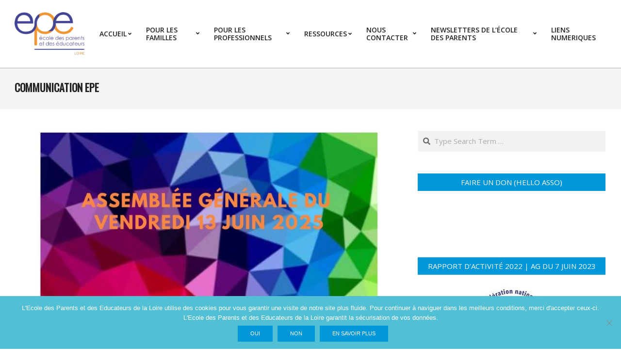

--- FILE ---
content_type: text/html; charset=UTF-8
request_url: https://www.epe42.org/author/communication-epe/
body_size: 14335
content:
<!DOCTYPE html>
<html lang="fr-FR">

<head>
<meta charset="UTF-8" />
<title>communication EPE &#8211; Ecole des Parents de la Loire</title>
<meta name='robots' content='max-image-preview:large' />
	<style>img:is([sizes="auto" i], [sizes^="auto," i]) { contain-intrinsic-size: 3000px 1500px }</style>
	<meta name="viewport" content="width=device-width, initial-scale=1" />
<meta name="generator" content="Unos 2.12.1" />
<link rel='dns-prefetch' href='//stats.wp.com' />
<link rel='dns-prefetch' href='//fonts.googleapis.com' />
<link rel='dns-prefetch' href='//v0.wordpress.com' />
<link rel="alternate" type="application/rss+xml" title="Ecole des Parents de la Loire &raquo; Flux" href="https://www.epe42.org/feed/" />
<link rel="alternate" type="application/rss+xml" title="Ecole des Parents de la Loire &raquo; Flux des commentaires" href="https://www.epe42.org/comments/feed/" />
<link rel="alternate" type="application/rss+xml" title="Ecole des Parents de la Loire &raquo; Flux des articles écrits par communication EPE" href="https://www.epe42.org/author/communication-epe/feed/" />
<link rel="preload" href="https://www.epe42.org/wp-content/themes/unos/library/fonticons/webfonts/fa-solid-900.woff2" as="font" crossorigin="anonymous">
<link rel="preload" href="https://www.epe42.org/wp-content/themes/unos/library/fonticons/webfonts/fa-regular-400.woff2" as="font" crossorigin="anonymous">
<link rel="preload" href="https://www.epe42.org/wp-content/themes/unos/library/fonticons/webfonts/fa-brands-400.woff2" as="font" crossorigin="anonymous">
<script>
window._wpemojiSettings = {"baseUrl":"https:\/\/s.w.org\/images\/core\/emoji\/15.0.3\/72x72\/","ext":".png","svgUrl":"https:\/\/s.w.org\/images\/core\/emoji\/15.0.3\/svg\/","svgExt":".svg","source":{"concatemoji":"https:\/\/www.epe42.org\/wp-includes\/js\/wp-emoji-release.min.js?ver=6.7.2"}};
/*! This file is auto-generated */
!function(i,n){var o,s,e;function c(e){try{var t={supportTests:e,timestamp:(new Date).valueOf()};sessionStorage.setItem(o,JSON.stringify(t))}catch(e){}}function p(e,t,n){e.clearRect(0,0,e.canvas.width,e.canvas.height),e.fillText(t,0,0);var t=new Uint32Array(e.getImageData(0,0,e.canvas.width,e.canvas.height).data),r=(e.clearRect(0,0,e.canvas.width,e.canvas.height),e.fillText(n,0,0),new Uint32Array(e.getImageData(0,0,e.canvas.width,e.canvas.height).data));return t.every(function(e,t){return e===r[t]})}function u(e,t,n){switch(t){case"flag":return n(e,"\ud83c\udff3\ufe0f\u200d\u26a7\ufe0f","\ud83c\udff3\ufe0f\u200b\u26a7\ufe0f")?!1:!n(e,"\ud83c\uddfa\ud83c\uddf3","\ud83c\uddfa\u200b\ud83c\uddf3")&&!n(e,"\ud83c\udff4\udb40\udc67\udb40\udc62\udb40\udc65\udb40\udc6e\udb40\udc67\udb40\udc7f","\ud83c\udff4\u200b\udb40\udc67\u200b\udb40\udc62\u200b\udb40\udc65\u200b\udb40\udc6e\u200b\udb40\udc67\u200b\udb40\udc7f");case"emoji":return!n(e,"\ud83d\udc26\u200d\u2b1b","\ud83d\udc26\u200b\u2b1b")}return!1}function f(e,t,n){var r="undefined"!=typeof WorkerGlobalScope&&self instanceof WorkerGlobalScope?new OffscreenCanvas(300,150):i.createElement("canvas"),a=r.getContext("2d",{willReadFrequently:!0}),o=(a.textBaseline="top",a.font="600 32px Arial",{});return e.forEach(function(e){o[e]=t(a,e,n)}),o}function t(e){var t=i.createElement("script");t.src=e,t.defer=!0,i.head.appendChild(t)}"undefined"!=typeof Promise&&(o="wpEmojiSettingsSupports",s=["flag","emoji"],n.supports={everything:!0,everythingExceptFlag:!0},e=new Promise(function(e){i.addEventListener("DOMContentLoaded",e,{once:!0})}),new Promise(function(t){var n=function(){try{var e=JSON.parse(sessionStorage.getItem(o));if("object"==typeof e&&"number"==typeof e.timestamp&&(new Date).valueOf()<e.timestamp+604800&&"object"==typeof e.supportTests)return e.supportTests}catch(e){}return null}();if(!n){if("undefined"!=typeof Worker&&"undefined"!=typeof OffscreenCanvas&&"undefined"!=typeof URL&&URL.createObjectURL&&"undefined"!=typeof Blob)try{var e="postMessage("+f.toString()+"("+[JSON.stringify(s),u.toString(),p.toString()].join(",")+"));",r=new Blob([e],{type:"text/javascript"}),a=new Worker(URL.createObjectURL(r),{name:"wpTestEmojiSupports"});return void(a.onmessage=function(e){c(n=e.data),a.terminate(),t(n)})}catch(e){}c(n=f(s,u,p))}t(n)}).then(function(e){for(var t in e)n.supports[t]=e[t],n.supports.everything=n.supports.everything&&n.supports[t],"flag"!==t&&(n.supports.everythingExceptFlag=n.supports.everythingExceptFlag&&n.supports[t]);n.supports.everythingExceptFlag=n.supports.everythingExceptFlag&&!n.supports.flag,n.DOMReady=!1,n.readyCallback=function(){n.DOMReady=!0}}).then(function(){return e}).then(function(){var e;n.supports.everything||(n.readyCallback(),(e=n.source||{}).concatemoji?t(e.concatemoji):e.wpemoji&&e.twemoji&&(t(e.twemoji),t(e.wpemoji)))}))}((window,document),window._wpemojiSettings);
</script>
<style id='wp-emoji-styles-inline-css'>

	img.wp-smiley, img.emoji {
		display: inline !important;
		border: none !important;
		box-shadow: none !important;
		height: 1em !important;
		width: 1em !important;
		margin: 0 0.07em !important;
		vertical-align: -0.1em !important;
		background: none !important;
		padding: 0 !important;
	}
</style>
<link rel='stylesheet' id='wp-block-library-css' href='https://www.epe42.org/wp-includes/css/dist/block-library/style.min.css?ver=6.7.2' media='all' />
<style id='wp-block-library-theme-inline-css'>
.wp-block-audio :where(figcaption){color:#555;font-size:13px;text-align:center}.is-dark-theme .wp-block-audio :where(figcaption){color:#ffffffa6}.wp-block-audio{margin:0 0 1em}.wp-block-code{border:1px solid #ccc;border-radius:4px;font-family:Menlo,Consolas,monaco,monospace;padding:.8em 1em}.wp-block-embed :where(figcaption){color:#555;font-size:13px;text-align:center}.is-dark-theme .wp-block-embed :where(figcaption){color:#ffffffa6}.wp-block-embed{margin:0 0 1em}.blocks-gallery-caption{color:#555;font-size:13px;text-align:center}.is-dark-theme .blocks-gallery-caption{color:#ffffffa6}:root :where(.wp-block-image figcaption){color:#555;font-size:13px;text-align:center}.is-dark-theme :root :where(.wp-block-image figcaption){color:#ffffffa6}.wp-block-image{margin:0 0 1em}.wp-block-pullquote{border-bottom:4px solid;border-top:4px solid;color:currentColor;margin-bottom:1.75em}.wp-block-pullquote cite,.wp-block-pullquote footer,.wp-block-pullquote__citation{color:currentColor;font-size:.8125em;font-style:normal;text-transform:uppercase}.wp-block-quote{border-left:.25em solid;margin:0 0 1.75em;padding-left:1em}.wp-block-quote cite,.wp-block-quote footer{color:currentColor;font-size:.8125em;font-style:normal;position:relative}.wp-block-quote:where(.has-text-align-right){border-left:none;border-right:.25em solid;padding-left:0;padding-right:1em}.wp-block-quote:where(.has-text-align-center){border:none;padding-left:0}.wp-block-quote.is-large,.wp-block-quote.is-style-large,.wp-block-quote:where(.is-style-plain){border:none}.wp-block-search .wp-block-search__label{font-weight:700}.wp-block-search__button{border:1px solid #ccc;padding:.375em .625em}:where(.wp-block-group.has-background){padding:1.25em 2.375em}.wp-block-separator.has-css-opacity{opacity:.4}.wp-block-separator{border:none;border-bottom:2px solid;margin-left:auto;margin-right:auto}.wp-block-separator.has-alpha-channel-opacity{opacity:1}.wp-block-separator:not(.is-style-wide):not(.is-style-dots){width:100px}.wp-block-separator.has-background:not(.is-style-dots){border-bottom:none;height:1px}.wp-block-separator.has-background:not(.is-style-wide):not(.is-style-dots){height:2px}.wp-block-table{margin:0 0 1em}.wp-block-table td,.wp-block-table th{word-break:normal}.wp-block-table :where(figcaption){color:#555;font-size:13px;text-align:center}.is-dark-theme .wp-block-table :where(figcaption){color:#ffffffa6}.wp-block-video :where(figcaption){color:#555;font-size:13px;text-align:center}.is-dark-theme .wp-block-video :where(figcaption){color:#ffffffa6}.wp-block-video{margin:0 0 1em}:root :where(.wp-block-template-part.has-background){margin-bottom:0;margin-top:0;padding:1.25em 2.375em}
</style>
<style id='safe-svg-svg-icon-style-inline-css'>
.safe-svg-cover{text-align:center}.safe-svg-cover .safe-svg-inside{display:inline-block;max-width:100%}.safe-svg-cover svg{fill:currentColor;height:100%;max-height:100%;max-width:100%;width:100%}

</style>
<link rel='stylesheet' id='mediaelement-css' href='https://www.epe42.org/wp-includes/js/mediaelement/mediaelementplayer-legacy.min.css?ver=4.2.17' media='all' />
<link rel='stylesheet' id='wp-mediaelement-css' href='https://www.epe42.org/wp-includes/js/mediaelement/wp-mediaelement.min.css?ver=6.7.2' media='all' />
<style id='jetpack-sharing-buttons-style-inline-css'>
.jetpack-sharing-buttons__services-list{display:flex;flex-direction:row;flex-wrap:wrap;gap:0;list-style-type:none;margin:5px;padding:0}.jetpack-sharing-buttons__services-list.has-small-icon-size{font-size:12px}.jetpack-sharing-buttons__services-list.has-normal-icon-size{font-size:16px}.jetpack-sharing-buttons__services-list.has-large-icon-size{font-size:24px}.jetpack-sharing-buttons__services-list.has-huge-icon-size{font-size:36px}@media print{.jetpack-sharing-buttons__services-list{display:none!important}}.editor-styles-wrapper .wp-block-jetpack-sharing-buttons{gap:0;padding-inline-start:0}ul.jetpack-sharing-buttons__services-list.has-background{padding:1.25em 2.375em}
</style>
<style id='classic-theme-styles-inline-css'>
/*! This file is auto-generated */
.wp-block-button__link{color:#fff;background-color:#32373c;border-radius:9999px;box-shadow:none;text-decoration:none;padding:calc(.667em + 2px) calc(1.333em + 2px);font-size:1.125em}.wp-block-file__button{background:#32373c;color:#fff;text-decoration:none}
</style>
<style id='global-styles-inline-css'>
:root{--wp--preset--aspect-ratio--square: 1;--wp--preset--aspect-ratio--4-3: 4/3;--wp--preset--aspect-ratio--3-4: 3/4;--wp--preset--aspect-ratio--3-2: 3/2;--wp--preset--aspect-ratio--2-3: 2/3;--wp--preset--aspect-ratio--16-9: 16/9;--wp--preset--aspect-ratio--9-16: 9/16;--wp--preset--color--black: #000000;--wp--preset--color--cyan-bluish-gray: #abb8c3;--wp--preset--color--white: #ffffff;--wp--preset--color--pale-pink: #f78da7;--wp--preset--color--vivid-red: #cf2e2e;--wp--preset--color--luminous-vivid-orange: #ff6900;--wp--preset--color--luminous-vivid-amber: #fcb900;--wp--preset--color--light-green-cyan: #7bdcb5;--wp--preset--color--vivid-green-cyan: #00d084;--wp--preset--color--pale-cyan-blue: #8ed1fc;--wp--preset--color--vivid-cyan-blue: #0693e3;--wp--preset--color--vivid-purple: #9b51e0;--wp--preset--color--accent: #0297d8;--wp--preset--color--accent-font: #ffffff;--wp--preset--gradient--vivid-cyan-blue-to-vivid-purple: linear-gradient(135deg,rgba(6,147,227,1) 0%,rgb(155,81,224) 100%);--wp--preset--gradient--light-green-cyan-to-vivid-green-cyan: linear-gradient(135deg,rgb(122,220,180) 0%,rgb(0,208,130) 100%);--wp--preset--gradient--luminous-vivid-amber-to-luminous-vivid-orange: linear-gradient(135deg,rgba(252,185,0,1) 0%,rgba(255,105,0,1) 100%);--wp--preset--gradient--luminous-vivid-orange-to-vivid-red: linear-gradient(135deg,rgba(255,105,0,1) 0%,rgb(207,46,46) 100%);--wp--preset--gradient--very-light-gray-to-cyan-bluish-gray: linear-gradient(135deg,rgb(238,238,238) 0%,rgb(169,184,195) 100%);--wp--preset--gradient--cool-to-warm-spectrum: linear-gradient(135deg,rgb(74,234,220) 0%,rgb(151,120,209) 20%,rgb(207,42,186) 40%,rgb(238,44,130) 60%,rgb(251,105,98) 80%,rgb(254,248,76) 100%);--wp--preset--gradient--blush-light-purple: linear-gradient(135deg,rgb(255,206,236) 0%,rgb(152,150,240) 100%);--wp--preset--gradient--blush-bordeaux: linear-gradient(135deg,rgb(254,205,165) 0%,rgb(254,45,45) 50%,rgb(107,0,62) 100%);--wp--preset--gradient--luminous-dusk: linear-gradient(135deg,rgb(255,203,112) 0%,rgb(199,81,192) 50%,rgb(65,88,208) 100%);--wp--preset--gradient--pale-ocean: linear-gradient(135deg,rgb(255,245,203) 0%,rgb(182,227,212) 50%,rgb(51,167,181) 100%);--wp--preset--gradient--electric-grass: linear-gradient(135deg,rgb(202,248,128) 0%,rgb(113,206,126) 100%);--wp--preset--gradient--midnight: linear-gradient(135deg,rgb(2,3,129) 0%,rgb(40,116,252) 100%);--wp--preset--font-size--small: 13px;--wp--preset--font-size--medium: 20px;--wp--preset--font-size--large: 36px;--wp--preset--font-size--x-large: 42px;--wp--preset--spacing--20: 0.44rem;--wp--preset--spacing--30: 0.67rem;--wp--preset--spacing--40: 1rem;--wp--preset--spacing--50: 1.5rem;--wp--preset--spacing--60: 2.25rem;--wp--preset--spacing--70: 3.38rem;--wp--preset--spacing--80: 5.06rem;--wp--preset--shadow--natural: 6px 6px 9px rgba(0, 0, 0, 0.2);--wp--preset--shadow--deep: 12px 12px 50px rgba(0, 0, 0, 0.4);--wp--preset--shadow--sharp: 6px 6px 0px rgba(0, 0, 0, 0.2);--wp--preset--shadow--outlined: 6px 6px 0px -3px rgba(255, 255, 255, 1), 6px 6px rgba(0, 0, 0, 1);--wp--preset--shadow--crisp: 6px 6px 0px rgba(0, 0, 0, 1);}:where(.is-layout-flex){gap: 0.5em;}:where(.is-layout-grid){gap: 0.5em;}body .is-layout-flex{display: flex;}.is-layout-flex{flex-wrap: wrap;align-items: center;}.is-layout-flex > :is(*, div){margin: 0;}body .is-layout-grid{display: grid;}.is-layout-grid > :is(*, div){margin: 0;}:where(.wp-block-columns.is-layout-flex){gap: 2em;}:where(.wp-block-columns.is-layout-grid){gap: 2em;}:where(.wp-block-post-template.is-layout-flex){gap: 1.25em;}:where(.wp-block-post-template.is-layout-grid){gap: 1.25em;}.has-black-color{color: var(--wp--preset--color--black) !important;}.has-cyan-bluish-gray-color{color: var(--wp--preset--color--cyan-bluish-gray) !important;}.has-white-color{color: var(--wp--preset--color--white) !important;}.has-pale-pink-color{color: var(--wp--preset--color--pale-pink) !important;}.has-vivid-red-color{color: var(--wp--preset--color--vivid-red) !important;}.has-luminous-vivid-orange-color{color: var(--wp--preset--color--luminous-vivid-orange) !important;}.has-luminous-vivid-amber-color{color: var(--wp--preset--color--luminous-vivid-amber) !important;}.has-light-green-cyan-color{color: var(--wp--preset--color--light-green-cyan) !important;}.has-vivid-green-cyan-color{color: var(--wp--preset--color--vivid-green-cyan) !important;}.has-pale-cyan-blue-color{color: var(--wp--preset--color--pale-cyan-blue) !important;}.has-vivid-cyan-blue-color{color: var(--wp--preset--color--vivid-cyan-blue) !important;}.has-vivid-purple-color{color: var(--wp--preset--color--vivid-purple) !important;}.has-black-background-color{background-color: var(--wp--preset--color--black) !important;}.has-cyan-bluish-gray-background-color{background-color: var(--wp--preset--color--cyan-bluish-gray) !important;}.has-white-background-color{background-color: var(--wp--preset--color--white) !important;}.has-pale-pink-background-color{background-color: var(--wp--preset--color--pale-pink) !important;}.has-vivid-red-background-color{background-color: var(--wp--preset--color--vivid-red) !important;}.has-luminous-vivid-orange-background-color{background-color: var(--wp--preset--color--luminous-vivid-orange) !important;}.has-luminous-vivid-amber-background-color{background-color: var(--wp--preset--color--luminous-vivid-amber) !important;}.has-light-green-cyan-background-color{background-color: var(--wp--preset--color--light-green-cyan) !important;}.has-vivid-green-cyan-background-color{background-color: var(--wp--preset--color--vivid-green-cyan) !important;}.has-pale-cyan-blue-background-color{background-color: var(--wp--preset--color--pale-cyan-blue) !important;}.has-vivid-cyan-blue-background-color{background-color: var(--wp--preset--color--vivid-cyan-blue) !important;}.has-vivid-purple-background-color{background-color: var(--wp--preset--color--vivid-purple) !important;}.has-black-border-color{border-color: var(--wp--preset--color--black) !important;}.has-cyan-bluish-gray-border-color{border-color: var(--wp--preset--color--cyan-bluish-gray) !important;}.has-white-border-color{border-color: var(--wp--preset--color--white) !important;}.has-pale-pink-border-color{border-color: var(--wp--preset--color--pale-pink) !important;}.has-vivid-red-border-color{border-color: var(--wp--preset--color--vivid-red) !important;}.has-luminous-vivid-orange-border-color{border-color: var(--wp--preset--color--luminous-vivid-orange) !important;}.has-luminous-vivid-amber-border-color{border-color: var(--wp--preset--color--luminous-vivid-amber) !important;}.has-light-green-cyan-border-color{border-color: var(--wp--preset--color--light-green-cyan) !important;}.has-vivid-green-cyan-border-color{border-color: var(--wp--preset--color--vivid-green-cyan) !important;}.has-pale-cyan-blue-border-color{border-color: var(--wp--preset--color--pale-cyan-blue) !important;}.has-vivid-cyan-blue-border-color{border-color: var(--wp--preset--color--vivid-cyan-blue) !important;}.has-vivid-purple-border-color{border-color: var(--wp--preset--color--vivid-purple) !important;}.has-vivid-cyan-blue-to-vivid-purple-gradient-background{background: var(--wp--preset--gradient--vivid-cyan-blue-to-vivid-purple) !important;}.has-light-green-cyan-to-vivid-green-cyan-gradient-background{background: var(--wp--preset--gradient--light-green-cyan-to-vivid-green-cyan) !important;}.has-luminous-vivid-amber-to-luminous-vivid-orange-gradient-background{background: var(--wp--preset--gradient--luminous-vivid-amber-to-luminous-vivid-orange) !important;}.has-luminous-vivid-orange-to-vivid-red-gradient-background{background: var(--wp--preset--gradient--luminous-vivid-orange-to-vivid-red) !important;}.has-very-light-gray-to-cyan-bluish-gray-gradient-background{background: var(--wp--preset--gradient--very-light-gray-to-cyan-bluish-gray) !important;}.has-cool-to-warm-spectrum-gradient-background{background: var(--wp--preset--gradient--cool-to-warm-spectrum) !important;}.has-blush-light-purple-gradient-background{background: var(--wp--preset--gradient--blush-light-purple) !important;}.has-blush-bordeaux-gradient-background{background: var(--wp--preset--gradient--blush-bordeaux) !important;}.has-luminous-dusk-gradient-background{background: var(--wp--preset--gradient--luminous-dusk) !important;}.has-pale-ocean-gradient-background{background: var(--wp--preset--gradient--pale-ocean) !important;}.has-electric-grass-gradient-background{background: var(--wp--preset--gradient--electric-grass) !important;}.has-midnight-gradient-background{background: var(--wp--preset--gradient--midnight) !important;}.has-small-font-size{font-size: var(--wp--preset--font-size--small) !important;}.has-medium-font-size{font-size: var(--wp--preset--font-size--medium) !important;}.has-large-font-size{font-size: var(--wp--preset--font-size--large) !important;}.has-x-large-font-size{font-size: var(--wp--preset--font-size--x-large) !important;}
:where(.wp-block-post-template.is-layout-flex){gap: 1.25em;}:where(.wp-block-post-template.is-layout-grid){gap: 1.25em;}
:where(.wp-block-columns.is-layout-flex){gap: 2em;}:where(.wp-block-columns.is-layout-grid){gap: 2em;}
:root :where(.wp-block-pullquote){font-size: 1.5em;line-height: 1.6;}
</style>
<link rel='stylesheet' id='contact-form-7-css' href='https://www.epe42.org/wp-content/plugins/contact-form-7/includes/css/styles.css?ver=6.1.4' media='all' />
<link rel='stylesheet' id='cookie-notice-front-css' href='https://www.epe42.org/wp-content/plugins/cookie-notice/css/front.min.css?ver=2.5.11' media='all' />
<link rel='stylesheet' id='lightSlider-css' href='https://www.epe42.org/wp-content/plugins/hootkit/assets/lightSlider.min.css?ver=1.1.2' media='' />
<link rel='stylesheet' id='font-awesome-css' href='https://www.epe42.org/wp-content/themes/unos/library/fonticons/font-awesome.css?ver=5.15.4' media='all' />
<link rel='stylesheet' id='unos-googlefont-css' href='https://fonts.googleapis.com/css2?family=Open%20Sans:ital,wght@0,300;0,400;0,500;0,600;0,700;0,800;1,400;1,700&#038;family=Oswald:ital,wght@0,400&#038;family=Slabo%2027px:ital,wght@0,400&#038;display=swap' media='all' />
<link rel='stylesheet' id='hoot-style-css' href='https://www.epe42.org/wp-content/themes/unos/style.css?ver=2.12.1' media='all' />
<link rel='stylesheet' id='unos-hootkit-css' href='https://www.epe42.org/wp-content/themes/unos/hootkit/hootkit.css?ver=2.12.1' media='all' />
<link rel='stylesheet' id='hoot-wpblocks-css' href='https://www.epe42.org/wp-content/themes/unos/include/blocks/wpblocks.css?ver=2.12.1' media='all' />
<style id='hoot-wpblocks-inline-css'>
a {  color: #0297d8; }  a:hover {  color: #0171a2; }  .accent-typo {  background: #0297d8;  color: #ffffff; }  .invert-accent-typo {  background: #ffffff;  color: #0297d8; }  .invert-typo {  color: #ffffff; }  .enforce-typo {  background: #ffffff; }  body.wordpress input[type="submit"], body.wordpress #submit, body.wordpress .button {  border-color: #0297d8;  background: #0297d8;  color: #ffffff; }  body.wordpress input[type="submit"]:hover, body.wordpress #submit:hover, body.wordpress .button:hover, body.wordpress input[type="submit"]:focus, body.wordpress #submit:focus, body.wordpress .button:focus {  color: #0297d8;  background: #ffffff; }  h1, h2, h3, h4, h5, h6, .title, .titlefont {  font-family: "Oswald", sans-serif;  text-transform: uppercase; }  #main.main,.below-header {  background: #ffffff; }  #topbar {  background: #0297d8;  color: #ffffff; }  #topbar.js-search .searchform.expand .searchtext {  background: #0297d8; }  #topbar.js-search .searchform.expand .searchtext,#topbar .js-search-placeholder {  color: #ffffff; }  .header-aside-search.js-search .searchform i.fa-search {  color: #0297d8; }  #site-logo.logo-border {  border-color: #0297d8; }  #site-title {  font-family: "Slabo 27px", serif;  text-transform: uppercase; }  .site-logo-with-icon #site-title i {  font-size: 34px; }  .site-logo-mixed-image img {  max-width: 200px; }  .site-title-line em {  color: #0297d8; }  .site-title-line mark {  background: #0297d8;  color: #ffffff; }  .site-title-heading-font {  font-family: "Oswald", sans-serif; }  .entry-grid .more-link {  font-family: "Oswald", sans-serif; }  .menu-items ul {  background: #ffffff; }  .menu-items li.current-menu-item:not(.nohighlight), .menu-items li.current-menu-ancestor, .menu-items li:hover {  background: #0297d8; }  .menu-items li.current-menu-item:not(.nohighlight) > a, .menu-items li.current-menu-ancestor > a, .menu-items li:hover > a {  color: #ffffff; }  .menu-tag {  border-color: #0297d8; }  #header .menu-items li.current-menu-item:not(.nohighlight) > a .menu-tag, #header .menu-items li.current-menu-ancestor > a .menu-tag, #header .menu-items li:hover > a .menu-tag {  background: #ffffff;  color: #0297d8;  border-color: #ffffff; }  .more-link, .more-link a {  color: #0297d8; }  .more-link:hover, .more-link:hover a {  color: #0171a2; }  .sidebar .widget-title,.sub-footer .widget-title, .footer .widget-title {  background: #0297d8;  color: #ffffff;  border: solid 1px;  border-color: #0297d8; }  .sidebar .widget:hover .widget-title,.sub-footer .widget:hover .widget-title, .footer .widget:hover .widget-title {  background: #ffffff;  color: #0297d8; }  .main-content-grid,.widget,.frontpage-area {  margin-top: 45px; }  .widget,.frontpage-area {  margin-bottom: 45px; }  .frontpage-area.module-bg-highlight, .frontpage-area.module-bg-color, .frontpage-area.module-bg-image {  padding: 45px 0; }  .footer .widget {  margin: 30px 0; }  .js-search .searchform.expand .searchtext {  background: #ffffff; }  #infinite-handle span,.lrm-form a.button, .lrm-form button, .lrm-form button[type=submit], .lrm-form #buddypress input[type=submit], .lrm-form input[type=submit],.widget_breadcrumb_navxt .breadcrumbs > .hoot-bcn-pretext {  background: #0297d8;  color: #ffffff; }  .woocommerce nav.woocommerce-pagination ul li a:focus, .woocommerce nav.woocommerce-pagination ul li a:hover {  color: #0171a2; }  .woocommerce div.product .woocommerce-tabs ul.tabs li:hover,.woocommerce div.product .woocommerce-tabs ul.tabs li.active {  background: #0297d8; }  .woocommerce div.product .woocommerce-tabs ul.tabs li:hover a, .woocommerce div.product .woocommerce-tabs ul.tabs li:hover a:hover,.woocommerce div.product .woocommerce-tabs ul.tabs li.active a {  color: #ffffff; }  .wc-block-components-button, .woocommerce #respond input#submit.alt, .woocommerce a.button.alt, .woocommerce button.button.alt, .woocommerce input.button.alt {  border-color: #0297d8;  background: #0297d8;  color: #ffffff; }  .wc-block-components-button:hover, .woocommerce #respond input#submit.alt:hover, .woocommerce a.button.alt:hover, .woocommerce button.button.alt:hover, .woocommerce input.button.alt:hover {  background: #ffffff;  color: #0297d8; }  .widget_breadcrumb_navxt .breadcrumbs > .hoot-bcn-pretext:after {  border-left-color: #0297d8; }  .flycart-toggle, .flycart-panel {  background: #ffffff; }  .topbanner-content mark {  color: #0297d8; }  .lSSlideOuter ul.lSPager.lSpg > li:hover a, .lSSlideOuter ul.lSPager.lSpg > li.active a {  background-color: #0297d8; }  .lSSlideOuter ul.lSPager.lSpg > li a {  border-color: #0297d8; }  .lightSlider .wrap-light-on-dark .hootkitslide-head, .lightSlider .wrap-dark-on-light .hootkitslide-head {  background: #0297d8;  color: #ffffff; }  .widget .viewall a {  background: #ffffff; }  .widget .viewall a:hover {  background: #ffffff;  color: #0297d8; }  .bottomborder-line:after,.bottomborder-shadow:after {  margin-top: 45px; }  .topborder-line:before,.topborder-shadow:before {  margin-bottom: 45px; }  .cta-subtitle {  color: #0297d8; }  .ticker-product-price .amount,.wordpress .ticker-addtocart a.button:hover,.wordpress .ticker-addtocart a.button:focus {  color: #0297d8; }  .social-icons-icon {  background: #0297d8; }  #topbar .social-icons-icon, #page-wrapper .social-icons-icon {  color: #ffffff; }  .content-block-icon i {  color: #0297d8; }  .icon-style-circle,.icon-style-square {  border-color: #0297d8; }  .content-block-style3 .content-block-icon {  background: #ffffff; }  :root .has-accent-color,.is-style-outline>.wp-block-button__link:not(.has-text-color), .wp-block-button__link.is-style-outline:not(.has-text-color) {  color: #0297d8; }  :root .has-accent-background-color,.wp-block-button__link,.wp-block-button__link:hover,.wp-block-search__button,.wp-block-search__button:hover, .wp-block-file__button,.wp-block-file__button:hover {  background: #0297d8; }  :root .has-accent-font-color,.wp-block-button__link,.wp-block-button__link:hover,.wp-block-search__button,.wp-block-search__button:hover, .wp-block-file__button,.wp-block-file__button:hover {  color: #ffffff; }  :root .has-accent-font-background-color {  background: #ffffff; }  @media only screen and (max-width: 969px){ .mobilemenu-fixed .menu-toggle, .mobilemenu-fixed .menu-items {  background: #ffffff; }  .sidebar {  margin-top: 45px; }  .frontpage-widgetarea > div.hgrid > [class*="hgrid-span-"] {  margin-bottom: 45px; }  } @media only screen and (min-width: 970px){ .slider-style2 .lSAction > a {  border-color: #0297d8;  background: #0297d8;  color: #ffffff; }  .slider-style2 .lSAction > a:hover {  background: #ffffff;  color: #0297d8; }  }
</style>
<script src="https://www.epe42.org/wp-includes/js/jquery/jquery.min.js?ver=3.7.1" id="jquery-core-js"></script>
<script src="https://www.epe42.org/wp-includes/js/jquery/jquery-migrate.min.js?ver=3.4.1" id="jquery-migrate-js"></script>
<script id="cookie-notice-front-js-before">
var cnArgs = {"ajaxUrl":"https:\/\/www.epe42.org\/wp-admin\/admin-ajax.php","nonce":"c994f27628","hideEffect":"fade","position":"bottom","onScroll":false,"onScrollOffset":100,"onClick":false,"cookieName":"cookie_notice_accepted","cookieTime":7862400,"cookieTimeRejected":2592000,"globalCookie":false,"redirection":false,"cache":false,"revokeCookies":false,"revokeCookiesOpt":"automatic"};
</script>
<script src="https://www.epe42.org/wp-content/plugins/cookie-notice/js/front.min.js?ver=2.5.11" id="cookie-notice-front-js"></script>
<link rel="https://api.w.org/" href="https://www.epe42.org/wp-json/" /><link rel="alternate" title="JSON" type="application/json" href="https://www.epe42.org/wp-json/wp/v2/users/120" /><link rel="EditURI" type="application/rsd+xml" title="RSD" href="https://www.epe42.org/xmlrpc.php?rsd" />
<link href="https://www.epe42.org/wp-content/plugins/ep-social-widget/style.css" type="text/css" rel="stylesheet" media="screen" />	<style>img#wpstats{display:none}</style>
		<style>.recentcomments a{display:inline !important;padding:0 !important;margin:0 !important;}</style><style id="custom-background-css">
body.custom-background { background-color: #ffffff; }
</style>
	
<!-- Jetpack Open Graph Tags -->
<meta property="og:type" content="profile" />
<meta property="og:title" content="communication EPE" />
<meta property="og:url" content="https://www.epe42.org/author/communication-epe/" />
<meta property="og:site_name" content="Ecole des Parents de la Loire" />
<meta property="og:image" content="https://secure.gravatar.com/avatar/2ce5628d309f4b74e41919aa30a108ef?s=200&#038;d=mm&#038;r=g" />
<meta property="og:image:alt" content="communication EPE" />
<meta property="og:locale" content="fr_FR" />

<!-- End Jetpack Open Graph Tags -->
<link rel="icon" href="https://www.epe42.org/wp-content/uploads/sites/74/2020/02/cropped-logo_150_RVB-5-150x150.jpg" sizes="32x32" />
<link rel="icon" href="https://www.epe42.org/wp-content/uploads/sites/74/2020/02/cropped-logo_150_RVB-5-300x300.jpg" sizes="192x192" />
<link rel="apple-touch-icon" href="https://www.epe42.org/wp-content/uploads/sites/74/2020/02/cropped-logo_150_RVB-5-300x300.jpg" />
<meta name="msapplication-TileImage" content="https://www.epe42.org/wp-content/uploads/sites/74/2020/02/cropped-logo_150_RVB-5-300x300.jpg" />
		<style id="wp-custom-css">
			.main > .loop-meta-wrap {
    position: relative;
    text-align: left;
}		</style>
		</head>

<body class="archive author author-communication-epe author-120 custom-background wp-custom-logo unos wordpress ltr fr fr-fr parent-theme multisite blog-74 logged-out custom-header display-header-text plural user user-communication-epe cookies-not-set" dir="ltr" itemscope="itemscope" itemtype="https://schema.org/Blog">

	
	<a href="#main" class="screen-reader-text">Skip to content</a>

	
	<div id="page-wrapper" class=" site-stretch page-wrapper sitewrap-wide-right sidebarsN sidebars1 hoot-cf7-style hoot-mapp-style hoot-jetpack-style hoot-sticky-sidebar">

		
		<header id="header" class="site-header header-layout-primary-menu header-layout-secondary-none tablemenu" role="banner" itemscope="itemscope" itemtype="https://schema.org/WPHeader">

			
			<div id="header-primary" class=" header-part header-primary header-primary-menu">
				<div class="hgrid">
					<div class="table hgrid-span-12">
							<div id="branding" class="site-branding branding table-cell-mid">
		<div id="site-logo" class="site-logo-image">
			<div id="site-logo-image" class="site-logo-image"><div id="site-title" class="site-title" itemprop="headline"><a href="https://www.epe42.org/" class="custom-logo-link" rel="home"><img width="178" height="110" src="https://www.epe42.org/wp-content/uploads/sites/74/2023/04/EPE-Loire-header.png" class="custom-logo" alt="Ecole des Parents de la Loire" /></a><div style="height: 1px;width: 1px;margin: -1px;overflow: hidden;position: absolute !important">Ecole des Parents de la Loire</div></div></div>		</div>
	</div><!-- #branding -->
	<div id="header-aside" class=" header-aside table-cell-mid header-aside-menu header-aside-menu-fixed"><div class="menu-area-wrap">	<div class="screen-reader-text">Primary Navigation Menu</div>
	<nav id="menu-primary" class="menu nav-menu menu-primary mobilemenu-fixed mobilesubmenu-click" role="navigation" itemscope="itemscope" itemtype="https://schema.org/SiteNavigationElement">
		<a class="menu-toggle" href="#"><span class="menu-toggle-text">Menu</span><i class="fas fa-bars"></i></a>

		<ul id="menu-primary-items" class="menu-items sf-menu menu"><li id="menu-item-3249" class="menu-item menu-item-type-post_type menu-item-object-page menu-item-home menu-item-has-children menu-item-3249"><a href="https://www.epe42.org/"><span class="menu-title"><span class="menu-title-text">Accueil</span></span></a>
<ul class="sub-menu">
	<li id="menu-item-3264" class="menu-item menu-item-type-post_type menu-item-object-page menu-item-3264"><a href="https://www.epe42.org/presentation/"><span class="menu-title"><span class="menu-title-text">Présentation</span></span></a></li>
	<li id="menu-item-3265" class="menu-item menu-item-type-post_type menu-item-object-page menu-item-3265"><a href="https://www.epe42.org/reseaux-et-partenaires/"><span class="menu-title"><span class="menu-title-text">Réseaux et partenaires</span></span></a></li>
	<li id="menu-item-3266" class="menu-item menu-item-type-post_type menu-item-object-page menu-item-3266"><a href="https://www.epe42.org/revue-epe/"><span class="menu-title"><span class="menu-title-text">Revue EPE</span></span></a></li>
</ul>
</li>
<li id="menu-item-3259" class="menu-item menu-item-type-post_type menu-item-object-page menu-item-has-children menu-item-3259"><a href="https://www.epe42.org/familles/"><span class="menu-title"><span class="menu-title-text">POUR LES FAMILLES</span></span></a>
<ul class="sub-menu">
	<li id="menu-item-3261" class="menu-item menu-item-type-post_type menu-item-object-page menu-item-3261"><a href="https://www.epe42.org/permanences-gratuites-et-sans-rendez-vous/"><span class="menu-title"><span class="menu-title-text">Permanences gratuites avec rendez-vous</span></span></a></li>
	<li id="menu-item-3267" class="menu-item menu-item-type-post_type menu-item-object-page menu-item-3267"><a href="https://www.epe42.org/conseil-conjugal-et-familial/"><span class="menu-title"><span class="menu-title-text">Conseil conjugal et familial et Vie Intime</span></span></a></li>
	<li id="menu-item-3268" class="menu-item menu-item-type-post_type menu-item-object-page menu-item-3268"><a href="https://www.epe42.org/accompagnement-psychologique/"><span class="menu-title"><span class="menu-title-text">Consultations psychologiques</span></span></a></li>
	<li id="menu-item-3269" class="menu-item menu-item-type-post_type menu-item-object-page menu-item-3269"><a href="https://www.epe42.org/mediation/"><span class="menu-title"><span class="menu-title-text">Médiation familiale</span></span></a></li>
	<li id="menu-item-3270" class="menu-item menu-item-type-post_type menu-item-object-page menu-item-3270"><a href="https://www.epe42.org/lieu-daccueil-enfant-parent/"><span class="menu-title"><span class="menu-title-text">Lieu d’Accueil Enfant Parent</span></span></a></li>
	<li id="menu-item-3271" class="menu-item menu-item-type-post_type menu-item-object-page menu-item-has-children menu-item-3271"><a href="https://www.epe42.org/conference/"><span class="menu-title"><span class="menu-title-text">Animations</span></span></a>
	<ul class="sub-menu">
		<li id="menu-item-3272" class="menu-item menu-item-type-post_type menu-item-object-page menu-item-3272"><a href="https://www.epe42.org/themes-danimation/"><span class="menu-title"><span class="menu-title-text">THÈMES D’ANIMATION</span></span></a></li>
	</ul>
</li>
</ul>
</li>
<li id="menu-item-3260" class="menu-item menu-item-type-post_type menu-item-object-page menu-item-has-children menu-item-3260"><a href="https://www.epe42.org/professionnels/"><span class="menu-title"><span class="menu-title-text">POUR LES PROFESSIONNELS</span></span></a>
<ul class="sub-menu">
	<li id="menu-item-3274" class="menu-item menu-item-type-post_type menu-item-object-page current_page_parent menu-item-3274"><a href="https://www.epe42.org/formations/"><span class="menu-title"><span class="menu-title-text">Formations</span></span></a></li>
	<li id="menu-item-3273" class="menu-item menu-item-type-post_type menu-item-object-page menu-item-3273"><a href="https://www.epe42.org/formation-professionnelle-continue-pour-les-assistants-maternels-et-les-salaries-du-particulieremployeur/"><span class="menu-title"><span class="menu-title-text">Formation professionnelle continue des assistant(e)s maternel(le)s et salariés du particulier employeur</span></span></a></li>
	<li id="menu-item-3275" class="menu-item menu-item-type-post_type menu-item-object-page menu-item-3275"><a href="https://www.epe42.org/conference/"><span class="menu-title"><span class="menu-title-text">Animations</span></span></a></li>
	<li id="menu-item-3276" class="menu-item menu-item-type-post_type menu-item-object-page menu-item-3276"><a href="https://www.epe42.org/analyse-de-la-pratique-professionnelle-app/"><span class="menu-title"><span class="menu-title-text">Analyse de la Pratique Professionnelle</span></span></a></li>
</ul>
</li>
<li id="menu-item-3289" class="menu-item menu-item-type-post_type menu-item-object-page menu-item-has-children menu-item-3289"><a href="https://www.epe42.org/revue-epe/"><span class="menu-title"><span class="menu-title-text">RESSOURCES</span></span></a>
<ul class="sub-menu">
	<li id="menu-item-3288" class="menu-item menu-item-type-custom menu-item-object-custom menu-item-3288"><a href="https://www.ecoledesparents.org/revue-lecole-des-parents-reflexions-sur-la-parentalite/"><span class="menu-title"><span class="menu-title-text">Accès revue Ecole des Parents et des Educateurs de la Loire</span></span></a></li>
	<li id="menu-item-3291" class="menu-item menu-item-type-post_type menu-item-object-page menu-item-3291"><a href="https://www.epe42.org/revue-epe/"><span class="menu-title"><span class="menu-title-text">Revue EPE</span></span></a></li>
	<li id="menu-item-3292" class="menu-item menu-item-type-post_type menu-item-object-page menu-item-3292"><a href="https://www.epe42.org/ressources/"><span class="menu-title"><span class="menu-title-text">Articles, Bibliographie</span></span></a></li>
</ul>
</li>
<li id="menu-item-3277" class="menu-item menu-item-type-post_type menu-item-object-page menu-item-has-children menu-item-3277"><a href="https://www.epe42.org/contact/"><span class="menu-title"><span class="menu-title-text">NOUS CONTACTER</span></span></a>
<ul class="sub-menu">
	<li id="menu-item-3278" class="menu-item menu-item-type-post_type menu-item-object-page menu-item-3278"><a href="https://www.epe42.org/nous-rejoindre/"><span class="menu-title"><span class="menu-title-text">Nous Rejoindre</span></span></a></li>
	<li id="menu-item-3279" class="menu-item menu-item-type-post_type menu-item-object-page menu-item-3279"><a href="https://www.epe42.org/mention-legales/"><span class="menu-title"><span class="menu-title-text">Mentions légales</span></span></a></li>
	<li id="menu-item-3280" class="menu-item menu-item-type-post_type menu-item-object-page menu-item-3280"><a href="https://www.epe42.org/recrutements/"><span class="menu-title"><span class="menu-title-text">Recrutements</span></span></a></li>
</ul>
</li>
<li id="menu-item-3619" class="menu-item menu-item-type-post_type menu-item-object-page menu-item-has-children menu-item-3619"><a href="https://www.epe42.org/newsletters-de-lecole-des-parents/"><span class="menu-title"><span class="menu-title-text">Newsletters de l’École des Parents</span></span></a>
<ul class="sub-menu">
	<li id="menu-item-3865" class="menu-item menu-item-type-post_type menu-item-object-post menu-item-3865"><a href="https://www.epe42.org/newsletter-n14/"><span class="menu-title"><span class="menu-title-text">Newsletter n°14</span></span></a></li>
	<li id="menu-item-3615" class="menu-item menu-item-type-post_type menu-item-object-post menu-item-3615"><a href="https://www.epe42.org/lettre-n13/"><span class="menu-title"><span class="menu-title-text">Newsletter n°13</span></span></a></li>
	<li id="menu-item-3871" class="menu-item menu-item-type-post_type menu-item-object-post menu-item-3871"><a href="https://www.epe42.org/newsletter-12/"><span class="menu-title"><span class="menu-title-text">Newsletter 12</span></span></a></li>
	<li id="menu-item-3620" class="menu-item menu-item-type-post_type menu-item-object-page menu-item-3620"><a href="https://www.epe42.org/newsletter-n11/"><span class="menu-title"><span class="menu-title-text">Newsletter n°11</span></span></a></li>
	<li id="menu-item-3576" class="menu-item menu-item-type-post_type menu-item-object-page menu-item-3576"><a href="https://www.epe42.org/1350-2/"><span class="menu-title"><span class="menu-title-text">Newsletter n°10</span></span></a></li>
</ul>
</li>
<li id="menu-item-3282" class="menu-item menu-item-type-post_type menu-item-object-page menu-item-3282"><a href="https://www.epe42.org/liens-numeriques/"><span class="menu-title"><span class="menu-title-text">LIENS NUMERIQUES</span></span></a></li>
</ul>
	</nav><!-- #menu-primary -->
	</div></div>					</div>
				</div>
			</div>

			
		</header><!-- #header -->

		
		<div id="main" class=" main">
			

		<div id="loop-meta" class=" loop-meta-wrap pageheader-bg-default   loop-meta-withtext">
						<div class="hgrid">

				<div class=" loop-meta archive-header hgrid-span-12" itemscope="itemscope" itemtype="https://schema.org/WebPageElement">

											<div class="loop-meta-gravatar"></div>
					
					<h1 class=" loop-title entry-title archive-title" itemprop="headline">communication EPE</h1>

					
				</div><!-- .loop-meta -->

			</div>
		</div>

	
<div class="hgrid main-content-grid">

	<main id="content" class="content  hgrid-span-8 has-sidebar layout-wide-right " role="main">
		<div id="content-wrap" class=" content-wrap theiaStickySidebar">

			<div id="archive-wrap" class="archive-wrap">
<article id="post-3694" class="entry author-communication-epe post-3694 post type-post status-publish format-standard has-post-thumbnail category-actualites archive-mixed archive-mixed-block3 mixedunit-big" itemscope="itemscope" itemtype="https://schema.org/BlogPosting" itemprop="blogPost">

	<div class="entry-grid hgrid">

		
		<div itemprop="image" itemscope itemtype="https://schema.org/ImageObject" class="entry-featured-img-wrap"><meta itemprop="url" content="https://www.epe42.org/wp-content/uploads/sites/74/2024/04/CouvertureRA-920x425.jpg"><meta itemprop="width" content="920"><meta itemprop="height" content="425"><a href="https://www.epe42.org/fermeture-estivale/" class="entry-featured-img-link"><img width="920" height="425" src="https://www.epe42.org/wp-content/uploads/sites/74/2024/04/CouvertureRA-920x425.jpg" class="attachment-hoot-wide-thumb entry-content-featured-img entry-grid-featured-img wp-post-image" alt="" itemscope="" decoding="async" fetchpriority="high" itemprop="image" /></a></div>
		<div class="entry-grid-content hgrid-span-12">

			<header class="entry-header">
				<h2 class="entry-title" itemprop="headline"><a href="https://www.epe42.org/fermeture-estivale/" rel="bookmark" itemprop="url">Assemblée Générale 2025!</a></h2>			</header><!-- .entry-header -->

			<div class="screen-reader-text" itemprop="datePublished" itemtype="https://schema.org/Date">2024-04-24</div>
			<div class="entry-byline empty"></div>
			
		</div><!-- .entry-grid-content -->

	</div><!-- .entry-grid -->

</article><!-- .entry -->


<article id="post-3862" class="entry author-communication-epe post-3862 post type-post status-publish format-standard has-post-thumbnail category-actualites archive-mixed archive-mixed-block3 mixedunit-block3 hcolumn-1-3" itemscope="itemscope" itemtype="https://schema.org/BlogPosting" itemprop="blogPost">

	<div class="entry-grid hgrid">

		
		<div itemprop="image" itemscope itemtype="https://schema.org/ImageObject" class="entry-featured-img-wrap"><meta itemprop="url" content="https://www.epe42.org/wp-content/uploads/sites/74/2022/09/logo-epe-Loire-quadri-690x550.jpg"><meta itemprop="width" content="690"><meta itemprop="height" content="550"><a href="https://www.epe42.org/newsletter-n14/" class="entry-featured-img-link"><img width="690" height="550" src="https://www.epe42.org/wp-content/uploads/sites/74/2022/09/logo-epe-Loire-quadri-690x550.jpg" class="attachment-hoot-large-thumb entry-content-featured-img entry-grid-featured-img wp-post-image" alt="" itemscope="" decoding="async" itemprop="image" /></a></div>
		<div class="entry-grid-content">

			<header class="entry-header">
				<h2 class="entry-title" itemprop="headline"><a href="https://www.epe42.org/newsletter-n14/" rel="bookmark" itemprop="url">Newsletter n°14</a></h2>			</header><!-- .entry-header -->

			<div class="screen-reader-text" itemprop="datePublished" itemtype="https://schema.org/Date">2024-04-10</div>
			<div class="entry-byline empty"></div>
			
		</div><!-- .entry-grid-content -->

	</div><!-- .entry-grid -->

</article><!-- .entry -->


<article id="post-3638" class="entry author-communication-epe post-3638 post type-post status-publish format-standard has-post-thumbnail category-actualites archive-mixed archive-mixed-block3 mixedunit-block3 hcolumn-1-3" itemscope="itemscope" itemtype="https://schema.org/BlogPosting" itemprop="blogPost">

	<div class="entry-grid hgrid">

		
		<div itemprop="image" itemscope itemtype="https://schema.org/ImageObject" class="entry-featured-img-wrap"><meta itemprop="url" content="https://www.epe42.org/wp-content/uploads/sites/74/2023/06/lien-QR-Code-enquete-satisfaction-telechargement.png"><meta itemprop="width" content="200"><meta itemprop="height" content="200"><a href="https://www.epe42.org/lepe-42-demenage/" class="entry-featured-img-link"><img width="200" height="200" src="https://www.epe42.org/wp-content/uploads/sites/74/2023/06/lien-QR-Code-enquete-satisfaction-telechargement.png" class="attachment-hoot-large-thumb entry-content-featured-img entry-grid-featured-img wp-post-image" alt="" itemscope="" decoding="async" srcset="https://www.epe42.org/wp-content/uploads/sites/74/2023/06/lien-QR-Code-enquete-satisfaction-telechargement.png 200w, https://www.epe42.org/wp-content/uploads/sites/74/2023/06/lien-QR-Code-enquete-satisfaction-telechargement-150x150.png 150w" sizes="(max-width: 200px) 100vw, 200px" itemprop="image" /></a></div>
		<div class="entry-grid-content">

			<header class="entry-header">
				<h2 class="entry-title" itemprop="headline"><a href="https://www.epe42.org/lepe-42-demenage/" rel="bookmark" itemprop="url">VOTRE AVIS COMPTE!</a></h2>			</header><!-- .entry-header -->

			<div class="screen-reader-text" itemprop="datePublished" itemtype="https://schema.org/Date">2023-06-23</div>
			<div class="entry-byline empty"></div>
			
		</div><!-- .entry-grid-content -->

	</div><!-- .entry-grid -->

</article><!-- .entry -->


<article id="post-3660" class="entry author-communication-epe post-3660 post type-post status-publish format-standard has-post-thumbnail category-actualites archive-mixed archive-mixed-block3 mixedunit-block3 hcolumn-1-3" itemscope="itemscope" itemtype="https://schema.org/BlogPosting" itemprop="blogPost">

	<div class="entry-grid hgrid">

		
		<div itemprop="image" itemscope itemtype="https://schema.org/ImageObject" class="entry-featured-img-wrap"><meta itemprop="url" content="https://www.epe42.org/wp-content/uploads/sites/74/2023/06/affiche-60-ans-2-690x550.jpg"><meta itemprop="width" content="690"><meta itemprop="height" content="550"><a href="https://www.epe42.org/lepe-42-fete-ses-60-ans/" class="entry-featured-img-link"><img width="690" height="550" src="https://www.epe42.org/wp-content/uploads/sites/74/2023/06/affiche-60-ans-2-690x550.jpg" class="attachment-hoot-large-thumb entry-content-featured-img entry-grid-featured-img wp-post-image" alt="" itemscope="" decoding="async" loading="lazy" itemprop="image" /></a></div>
		<div class="entry-grid-content">

			<header class="entry-header">
				<h2 class="entry-title" itemprop="headline"><a href="https://www.epe42.org/lepe-42-fete-ses-60-ans/" rel="bookmark" itemprop="url">L&rsquo;EPE 42 FÊTE SES 60 ANS !!!!</a></h2>			</header><!-- .entry-header -->

			<div class="screen-reader-text" itemprop="datePublished" itemtype="https://schema.org/Date">2023-06-12</div>
			<div class="entry-byline empty"></div>
			
		</div><!-- .entry-grid-content -->

	</div><!-- .entry-grid -->

</article><!-- .entry -->


<article id="post-3611" class="entry author-communication-epe post-3611 post type-post status-publish format-standard has-post-thumbnail category-actualites archive-mixed archive-mixed-block3 mixedunit-block3 hcolumn-1-3" itemscope="itemscope" itemtype="https://schema.org/BlogPosting" itemprop="blogPost">

	<div class="entry-grid hgrid">

		
		<div itemprop="image" itemscope itemtype="https://schema.org/ImageObject" class="entry-featured-img-wrap"><meta itemprop="url" content="https://www.epe42.org/wp-content/uploads/sites/74/2022/11/newsletter-page-690x464.jpg"><meta itemprop="width" content="690"><meta itemprop="height" content="464"><a href="https://www.epe42.org/lettre-n13/" class="entry-featured-img-link"><img width="690" height="464" src="https://www.epe42.org/wp-content/uploads/sites/74/2022/11/newsletter-page-690x464.jpg" class="attachment-hoot-large-thumb entry-content-featured-img entry-grid-featured-img wp-post-image" alt="" itemscope="" decoding="async" loading="lazy" itemprop="image" /></a></div>
		<div class="entry-grid-content">

			<header class="entry-header">
				<h2 class="entry-title" itemprop="headline"><a href="https://www.epe42.org/lettre-n13/" rel="bookmark" itemprop="url">NEWSLETTER N°13 &#8211; La dernière de l&rsquo;année 2023 !</a></h2>			</header><!-- .entry-header -->

			<div class="screen-reader-text" itemprop="datePublished" itemtype="https://schema.org/Date">2023-04-28</div>
			<div class="entry-byline empty"></div>
			
		</div><!-- .entry-grid-content -->

	</div><!-- .entry-grid -->

</article><!-- .entry -->

</div><div class="clearfix"></div>
	<nav class="navigation pagination" aria-label="Pagination des publications">
		<h2 class="screen-reader-text">Pagination des publications</h2>
		<div class="nav-links"><span aria-current="page" class="page-numbers current">1</span>
<a class="page-numbers" href="https://www.epe42.org/author/communication-epe/page/2/">2</a>
<span class="page-numbers dots">…</span>
<a class="page-numbers" href="https://www.epe42.org/author/communication-epe/page/6/">6</a>
<a class="next page-numbers" href="https://www.epe42.org/author/communication-epe/page/2/">Suivant</a></div>
	</nav>
		</div><!-- #content-wrap -->
	</main><!-- #content -->

	
	<aside id="sidebar-primary" class="sidebar sidebar-primary hgrid-span-4 layout-wide-right " role="complementary" itemscope="itemscope" itemtype="https://schema.org/WPSideBar">
		<div class=" sidebar-wrap theiaStickySidebar">

			<section id="search-2" class="widget widget_search"><div class="searchbody"><form method="get" class="searchform" action="https://www.epe42.org/" ><label class="screen-reader-text">Search</label><i class="fas fa-search"></i><input type="text" class="searchtext" name="s" placeholder="Type Search Term &hellip;" value="" /><input type="submit" class="submit" name="submit" value="Search" /><span class="js-search-placeholder"></span></form></div><!-- /searchbody --></section><section id="custom_html-4" class="widget_text widget widget_custom_html"><h3 class="widget-title"><span>Faire un don (Hello Asso)</span></h3><div class="textwidget custom-html-widget"><iframe id="haWidget" style="width: 100%; height: 70px; border: none;" src="https://www.helloasso.com/associations/ecole-des-parents-et-des-educateurs-de-la-loire/formulaires/1/widget-bouton"><span class="mce_SELRES_start" style="width: 0px; line-height: 0; overflow: hidden; display: inline-block;" data-mce-type="bookmark">﻿</span><span class="mce_SELRES_start" style="width: 0px; line-height: 0; overflow: hidden; display: inline-block;" data-mce-type="bookmark">﻿</span></iframe></div></section><section id="widget_sp_image-14" class="widget widget_sp_image"><h3 class="widget-title"><span>Rapport d&rsquo;Activité 2022 | AG du 7 Juin 2023</span></h3><a href="https://www.epe42.org/wp-content/uploads/sites/74/2023/06/Rapport-activites-2023.Final-EPE42.doc-sans-financier-pour-site-internet.pdf" id="https://www.epe42.org/wp-content/uploads/sites/74/2023/06/Rapport-activites-2023.Final-EPE42.doc-sans-financier-pour-site-internet.pdf" target="_blank" class="widget_sp_image-image-link" title="Rapport d&rsquo;Activité 2022 | AG du 7 Juin 2023"><img width="200" height="200" alt="Rapport d&rsquo;Activité 2022 | AG du 7 Juin 2023" class="attachment-full aligncenter" style="max-width: 100%;" srcset="https://www.epe42.org/wp-content/uploads/sites/74/2019/05/200x200_-EPE_LOIRE.jpg 200w, https://www.epe42.org/wp-content/uploads/sites/74/2019/05/200x200_-EPE_LOIRE-150x150.jpg 150w" sizes="(max-width: 200px) 100vw, 200px" src="https://www.epe42.org/wp-content/uploads/sites/74/2019/05/200x200_-EPE_LOIRE.jpg" /></a></section><section id="widget_sp_image-13" class="widget widget_sp_image"><h3 class="widget-title"><span>Lien vers site FNEPE</span></h3><a href="http://www.ecoledesparents.org/" target="_blank" class="widget_sp_image-image-link" title="Lien vers site FNEPE"><img width="600" height="503" alt="Lien vers site FNEPE" class="attachment-full aligncenter" style="max-width: 100%;" srcset="https://www.epe42.org/wp-content/uploads/sites/74/2024/06/309269475_5065147110256027_510246016258382443_n.png 600w, https://www.epe42.org/wp-content/uploads/sites/74/2024/06/309269475_5065147110256027_510246016258382443_n-300x252.png 300w, https://www.epe42.org/wp-content/uploads/sites/74/2024/06/309269475_5065147110256027_510246016258382443_n-465x390.png 465w, https://www.epe42.org/wp-content/uploads/sites/74/2024/06/309269475_5065147110256027_510246016258382443_n-596x500.png 596w" sizes="(max-width: 600px) 100vw, 600px" src="https://www.epe42.org/wp-content/uploads/sites/74/2024/06/309269475_5065147110256027_510246016258382443_n.png" /></a><div class="widget_sp_image-description" ><p>Site de la Fédération Nationale des Écoles des Parents et des Éducateurs</p>
</div></section>
		<section id="recent-posts-2" class="widget widget_recent_entries">
		<h3 class="widget-title"><span>Articles récents</span></h3>
		<ul>
											<li>
					<a href="https://www.epe42.org/fermeture-estivale-2/">Bonne année 2026</a>
									</li>
											<li>
					<a href="https://www.epe42.org/fermeture-estivale/">Assemblée Générale 2025!</a>
									</li>
											<li>
					<a href="https://www.epe42.org/newsletter-n14/">Newsletter n°14</a>
									</li>
											<li>
					<a href="https://www.epe42.org/lepe-42-demenage/">VOTRE AVIS COMPTE!</a>
									</li>
											<li>
					<a href="https://www.epe42.org/lepe-42-fete-ses-60-ans/">L&rsquo;EPE 42 FÊTE SES 60 ANS !!!!</a>
									</li>
					</ul>

		</section><section id="recent-comments-2" class="widget widget_recent_comments"><h3 class="widget-title"><span>Commentaires récents</span></h3><ul id="recentcomments"><li class="recentcomments"><span class="comment-author-link">communication EPE</span> dans <a href="https://www.epe42.org/recrutements/#comment-148">Recrutements</a></li><li class="recentcomments"><span class="comment-author-link"><a href="https://www.cccoach.fr" class="url fn n" rel="ugc external nofollow" itemprop="url"><span itemprop="name">Charlotte CIVARD</span></a></span> dans <a href="https://www.epe42.org/recrutements/#comment-147">Recrutements</a></li><li class="recentcomments"><span class="comment-author-link">communication EPE</span> dans <a href="https://www.epe42.org/mention-legales/#comment-142">Mentions légales</a></li><li class="recentcomments"><span class="comment-author-link">Robin</span> dans <a href="https://www.epe42.org/mention-legales/#comment-141">Mentions légales</a></li></ul></section><section id="epsocialwidget-2" class="widget epsocialwidget">
		<div class="ep_social_widget">

			<h3 class="widget-title"><span>Suivez l'EPE Loire sur :</span></h3>
			<a href="http://#" target="_blank" title="twitter"><img src="https://www.epe42.org/wp-content/plugins/ep-social-widget/icons/twitter.svg" alt="twitter" width="26" height="26" /></a><a href="http://#" target="_blank" title="facebook"><img src="https://www.epe42.org/wp-content/plugins/ep-social-widget/icons/facebook.svg" alt="facebook" width="26" height="26" /></a><a href="http://#" target="_blank" title="gplus"><img src="https://www.epe42.org/wp-content/plugins/ep-social-widget/icons/gplus.svg" alt="gplus" width="26" height="26" /></a><a href="http://#" target="_blank" title="vimeo"><img src="https://www.epe42.org/wp-content/plugins/ep-social-widget/icons/vimeo.svg" alt="vimeo" width="26" height="26" /></a>		</div>

		</section>
		</div><!-- .sidebar-wrap -->
	</aside><!-- #sidebar-primary -->

	

</div><!-- .main-content-grid -->

		</div><!-- #main -->

		
		
<footer id="footer" class="site-footer footer hgrid-stretch inline-nav" role="contentinfo" itemscope="itemscope" itemtype="https://schema.org/WPFooter">
	<div class="hgrid">
					<div class="hgrid-span-4 footer-column">
				<section id="custom_html-15" class="widget_text widget widget_custom_html"><h3 class="widget-title"><span>Faire un don (HelloAsso)</span></h3><div class="textwidget custom-html-widget"><iframe id="haWidget" style="width: 100%; height: 70px; border: none;" src="https://www.helloasso.com/associations/ecole-des-parents-et-des-educateurs-de-la-loire/formulaires/1/widget-bouton"><span class="mce_SELRES_start" style="width: 0px; line-height: 0; overflow: hidden; display: inline-block;" data-mce-type="bookmark">﻿</span><span class="mce_SELRES_start" style="width: 0px; line-height: 0; overflow: hidden; display: inline-block;" data-mce-type="bookmark">﻿</span></iframe></div></section>			</div>
					<div class="hgrid-span-4 footer-column">
				<section id="widget_sp_image-22" class="widget widget_sp_image"><h3 class="widget-title"><span>Rapport d&rsquo;Activité 2023 | AG du 11 juin 2024</span></h3><a href="https://l.facebook.com/l.php?u=https%3A%2F%2Fapp.box.com%2Fs%2Fcar2v6gspk1qkc1xkcm239gtu5ubsi8w%3Ffbclid%3DIwZXh0bgNhZW0CMTAAAR13NR6p382FioptXmPa1d_OWWEOuhKJiDz96S60ZlX-T-FxFZ127SsO2zk_aem_Adn57yIssw76TB4XNrKV9rsjOBet-R0AFHbFY4YROz6OJKJsd4CN1VETEYdCRmec8fzMkasg81Z3e_94G8IkoVe1&#038;h=AT2DEIVimvz8moYDEHPMbyH1jcWJrQoqpIWVnZiRs-RF0ylwOiEX5MMdImhjmNCJWB3yFQ2HXh9pEbN2zbDme15l-KdK61esv_km-FOLtmURDG9JXxThE4tV3rJ-U1_QMdjq&#038;__tn__=-UK-R&#038;c%5B0%5D=AT2PJnHk0HnKjA-i7kcx9qp_MfU7HUjwGRML13SfP3zoz4q56Dc4M-KczP4LjdpTtUnhb0RebnKSLflmjskMc_MK-3pSNTH77vafnsRlL6eber0hqv2YA4VI11QyWqS7IAOTwmyrbp-fNLztJNZrz5lk5ePTaVQOlrl99Hr_WF0SRSnF7wnu" id="https://www.epe42.org/wp-content/uploads/sites/74/2023/06/Rapport-activites-2023.Final-EPE42.doc-sans-financier-pour-site-internet.pdf" target="_blank" class="widget_sp_image-image-link" title="Rapport d&rsquo;Activité 2023 | AG du 11 juin 2024"><img width="1414" height="2000" alt="Rapport d&rsquo;Activité 2023 | AG du 11 juin 2024" class="attachment-full aligncenter" style="max-width: 100%;" srcset="https://www.epe42.org/wp-content/uploads/sites/74/2024/06/RA-EPE-23-V2.png 1414w, https://www.epe42.org/wp-content/uploads/sites/74/2024/06/RA-EPE-23-V2-212x300.png 212w, https://www.epe42.org/wp-content/uploads/sites/74/2024/06/RA-EPE-23-V2-724x1024.png 724w, https://www.epe42.org/wp-content/uploads/sites/74/2024/06/RA-EPE-23-V2-768x1086.png 768w, https://www.epe42.org/wp-content/uploads/sites/74/2024/06/RA-EPE-23-V2-1086x1536.png 1086w, https://www.epe42.org/wp-content/uploads/sites/74/2024/06/RA-EPE-23-V2-389x550.png 389w, https://www.epe42.org/wp-content/uploads/sites/74/2024/06/RA-EPE-23-V2-354x500.png 354w" sizes="(max-width: 1414px) 100vw, 1414px" src="https://www.epe42.org/wp-content/uploads/sites/74/2024/06/RA-EPE-23-V2.png" /></a></section>			</div>
					<div class="hgrid-span-4 footer-column">
				<section id="widget_sp_image-21" class="widget widget_sp_image"><h3 class="widget-title"><span>Lien vers site FNEPE</span></h3><a href="http://www.ecoledesparents.org/" target="_blank" class="widget_sp_image-image-link" title="Lien vers site FNEPE"><img width="127" height="123" alt="Lien vers site FNEPE" class="attachment-full aligncenter" style="max-width: 100%;" src="https://www.epe42.org/wp-content/uploads/sites/74/2016/09/fnepe_logo.png" /></a><div class="widget_sp_image-description" ><p>Site de la Fédération Nationale des Écoles des Parents et des Éducateurs</p>
</div></section>			</div>
			</div>
</footer><!-- #footer -->


			<div id="post-footer" class=" post-footer hgrid-stretch linkstyle">
		<div class="hgrid">
			<div class="hgrid-span-12">
				<p class="credit small">
					<a class="privacy-policy-link" href="https://www.epe42.org/politique-de-confidentialite/" rel="privacy-policy">Politique de confidentialité</a> Designed using <a class="theme-link" href="https://wphoot.com/themes/unos/" title="Unos WordPress Theme">Unos</a>. Powered by <a class="wp-link" href="https://wordpress.org">WordPress</a>.				</p><!-- .credit -->
			</div>
		</div>
	</div>

	</div><!-- #page-wrapper -->

	<script id="hoverIntent-js-extra">
var hootData = {"contentblockhover":"enable","contentblockhovertext":"disable"};
</script>
<script src="https://www.epe42.org/wp-includes/js/hoverIntent.min.js?ver=1.10.2" id="hoverIntent-js"></script>
<script src="https://www.epe42.org/wp-content/themes/unos/js/jquery.superfish.js?ver=1.7.5" id="jquery-superfish-js"></script>
<script src="https://www.epe42.org/wp-content/themes/unos/js/jquery.fitvids.js?ver=1.1" id="jquery-fitvids-js"></script>
<script src="https://www.epe42.org/wp-content/themes/unos/js/jquery.parallax.js?ver=1.4.2" id="jquery-parallax-js"></script>
<script src="https://www.epe42.org/wp-content/themes/unos/js/resizesensor.js?ver=1.7.0" id="resizesensor-js"></script>
<script src="https://www.epe42.org/wp-content/themes/unos/js/jquery.theia-sticky-sidebar.js?ver=1.7.0" id="jquery-theia-sticky-sidebar-js"></script>
<script src="https://www.epe42.org/wp-includes/js/dist/hooks.min.js?ver=4d63a3d491d11ffd8ac6" id="wp-hooks-js"></script>
<script src="https://www.epe42.org/wp-includes/js/dist/i18n.min.js?ver=5e580eb46a90c2b997e6" id="wp-i18n-js"></script>
<script id="wp-i18n-js-after">
wp.i18n.setLocaleData( { 'text direction\u0004ltr': [ 'ltr' ] } );
</script>
<script src="https://www.epe42.org/wp-content/plugins/contact-form-7/includes/swv/js/index.js?ver=6.1.4" id="swv-js"></script>
<script id="contact-form-7-js-translations">
( function( domain, translations ) {
	var localeData = translations.locale_data[ domain ] || translations.locale_data.messages;
	localeData[""].domain = domain;
	wp.i18n.setLocaleData( localeData, domain );
} )( "contact-form-7", {"translation-revision-date":"2025-02-06 12:02:14+0000","generator":"GlotPress\/4.0.1","domain":"messages","locale_data":{"messages":{"":{"domain":"messages","plural-forms":"nplurals=2; plural=n > 1;","lang":"fr"},"This contact form is placed in the wrong place.":["Ce formulaire de contact est plac\u00e9 dans un mauvais endroit."],"Error:":["Erreur\u00a0:"]}},"comment":{"reference":"includes\/js\/index.js"}} );
</script>
<script id="contact-form-7-js-before">
var wpcf7 = {
    "api": {
        "root": "https:\/\/www.epe42.org\/wp-json\/",
        "namespace": "contact-form-7\/v1"
    }
};
</script>
<script src="https://www.epe42.org/wp-content/plugins/contact-form-7/includes/js/index.js?ver=6.1.4" id="contact-form-7-js"></script>
<script id="zerospam-davidwalsh-js-extra">
var ZeroSpamDavidWalsh = {"key":"pqAiv","selectors":""};
</script>
<script src="https://www.epe42.org/wp-content/plugins/zero-spam/modules/davidwalsh/assets/js/davidwalsh.js?ver=5.5.7" id="zerospam-davidwalsh-js"></script>
<script src="https://www.epe42.org/wp-content/plugins/hootkit/assets/jquery.lightSlider.min.js?ver=1.1.2" id="jquery-lightSlider-js"></script>
<script src="https://www.epe42.org/wp-content/plugins/hootkit/assets/widgets.js?ver=3.0.3" id="hootkit-widgets-js"></script>
<script id="hootkit-miscmods-js-extra">
var hootkitMiscmodsData = {"ajaxurl":"https:\/\/www.epe42.org\/wp-admin\/admin-ajax.php"};
</script>
<script src="https://www.epe42.org/wp-content/plugins/hootkit/assets/miscmods.js?ver=3.0.3" id="hootkit-miscmods-js"></script>
<script src="https://www.epe42.org/wp-content/plugins/page-links-to/dist/new-tab.js?ver=3.3.7" id="page-links-to-js"></script>
<script src="https://www.epe42.org/wp-content/themes/unos/js/hoot.theme.js?ver=2.12.1" id="hoot-theme-js"></script>
<script id="jetpack-stats-js-before">
_stq = window._stq || [];
_stq.push([ "view", {"v":"ext","blog":"59999425","post":"0","tz":"1","srv":"www.epe42.org","arch_author":"communication-epe","arch_results":"5","j":"1:15.4"} ]);
_stq.push([ "clickTrackerInit", "59999425", "0" ]);
</script>
<script src="https://stats.wp.com/e-202603.js" id="jetpack-stats-js" defer data-wp-strategy="defer"></script>
<script type="text/javascript">jQuery(".wpcf7-form").ZeroSpamDavidWalsh();</script>
		<!-- Cookie Notice plugin v2.5.11 by Hu-manity.co https://hu-manity.co/ -->
		<div id="cookie-notice" role="dialog" class="cookie-notice-hidden cookie-revoke-hidden cn-position-bottom" aria-label="Cookie Notice" style="background-color: rgba(82,192,212,1);"><div class="cookie-notice-container" style="color: #fff"><span id="cn-notice-text" class="cn-text-container">L'Ecole des Parents et des Educateurs de la Loire utilise des cookies pour vous garantir une visite de notre site plus fluide. Pour continuer à naviguer dans les meilleurs conditions, merci d'accepter ceux-ci. L'Ecole des Parents et des Educateurs de la Loire garantit la sécurisation de vos données.</span><span id="cn-notice-buttons" class="cn-buttons-container"><button id="cn-accept-cookie" data-cookie-set="accept" class="cn-set-cookie cn-button cn-button-custom button" aria-label="OUI">OUI</button><button id="cn-refuse-cookie" data-cookie-set="refuse" class="cn-set-cookie cn-button cn-button-custom button" aria-label="NON">NON</button><button data-link-url="https://www.epe42.org/politique-de-confidentialite/" data-link-target="_self" id="cn-more-info" class="cn-more-info cn-button cn-button-custom button" aria-label="En savoir plus">En savoir plus</button></span><button type="button" id="cn-close-notice" data-cookie-set="accept" class="cn-close-icon" aria-label="NON"></button></div>
			
		</div>
		<!-- / Cookie Notice plugin -->
</body>
</html>

--- FILE ---
content_type: image/svg+xml
request_url: https://www.epe42.org/wp-content/plugins/ep-social-widget/icons/gplus.svg
body_size: 386
content:
<?xml version="1.0" encoding="utf-8"?>
<!-- Generator: Adobe Illustrator 19.1.0, SVG Export Plug-In . SVG Version: 6.00 Build 0)  -->
<svg version="1.1" id="Layer_1" xmlns="http://www.w3.org/2000/svg" xmlns:xlink="http://www.w3.org/1999/xlink" x="0px" y="0px"
	 viewBox="0 0 96 96" enable-background="new 0 0 96 96" xml:space="preserve">
<g>
	<path fill="#21242D" d="M30.5,42V54c0,0,11.7,0,16.5,0c-2.6,7.8-6.6,12.1-16.5,12.1c-10,0-17.8-8.1-17.8-18.1s7.8-18.1,17.8-18.1
		c5.3,0,8.7,1.9,11.8,4.5c2.5-2.5,2.3-2.9,8.7-8.9c-5.4-4.9-12.6-8-20.5-8C13.7,17.5,0,31.1,0,48c0,16.9,13.7,30.5,30.5,30.5
		c25.2,0,31.3-22,29.3-36.6H30.5z"/>
	<polygon fill="#21242D" points="85.4,42.6 85.4,32 77.9,32 77.9,42.6 67,42.6 67,50.1 77.9,50.1 77.9,61 85.4,61 85.4,50.1 
		96,50.1 96,42.6 	"/>
</g>
</svg>


--- FILE ---
content_type: image/svg+xml
request_url: https://www.epe42.org/wp-content/plugins/ep-social-widget/icons/vimeo.svg
body_size: 446
content:
<?xml version="1.0" encoding="utf-8"?>
<!-- Generator: Adobe Illustrator 19.1.0, SVG Export Plug-In . SVG Version: 6.00 Build 0)  -->
<svg version="1.1" id="Layer_1" xmlns="http://www.w3.org/2000/svg" xmlns:xlink="http://www.w3.org/1999/xlink" x="0px" y="0px"
	 viewBox="0 0 96 96" enable-background="new 0 0 96 96" xml:space="preserve">
<g id="Vimeo_1_">
	<path fill="#21242D" d="M82,7c-13.3-0.4-22.4,7-27.1,22.1c2.4-1,4.8-1.5,7.1-1.5c4.9,0,7,2.7,6.5,8.1C68.1,39,66,43.8,62,50
		c-4,6.2-7,9.4-9,9.4c-2.6,0-4.9-4.8-7.1-14.5c-0.7-2.8-2-10.1-3.9-21.7C40.2,12.4,35.6,7.4,28.2,8.1C25,8.4,20.3,11.2,14,16.6
		c-4.6,4.1-9.3,8.2-14,12.3l4.5,5.8c4.3-3,6.8-4.5,7.5-4.5c3.3,0,6.4,5.1,9.3,15.3c2.6,9.4,5.2,18.7,7.8,28.1
		C32.9,83.9,37.7,89,43.2,89c9,0,20.1-8.4,33.1-25.1C89,47.8,95.5,35.2,96,26C96.5,13.6,91.9,7.3,82,7z"/>
</g>
</svg>
